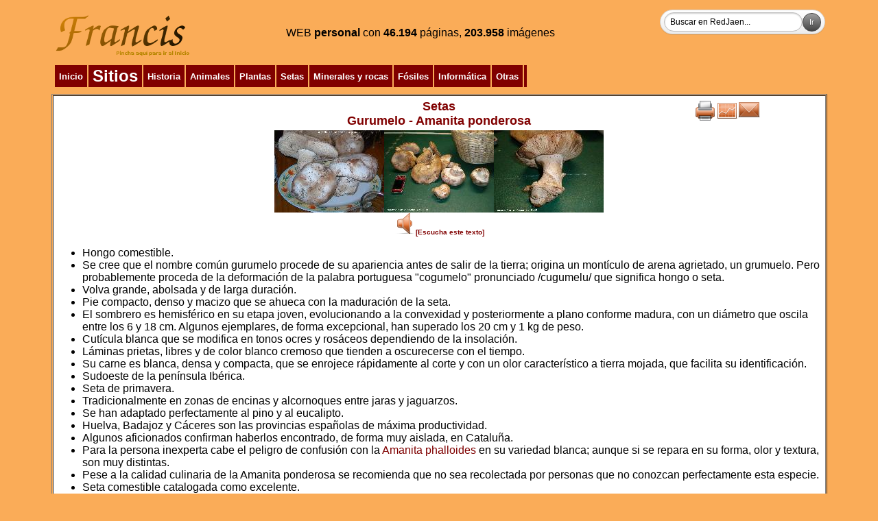

--- FILE ---
content_type: text/html
request_url: http://www.redjaen.es/francis/?m=c&o=2752
body_size: 11747
content:
<html><head><meta http-equiv='Content-Type' content='text/html; charset=ISO-8859-1'><title>Gurumelo - Amanita ponderosa</title><link href='../booklet/jquery.booklet.latest.css' type='text/css' rel='stylesheet' media='screen, projection, tv'><link href='../bxslider/jquery.bxslider.css' rel='stylesheet'><link href='../photopile/photopile.css' rel='stylesheet'><link href='../dist/aos.css' rel='stylesheet'><link href='../dist/magnific-popup.css' rel='stylesheet'><link href='../dist/layout.css' rel='stylesheet'><style>
.desvanecer:hover {
  opacity: 0.4;
  -webkit-transition: opacity 500ms;
  -moz-transition: opacity 500ms;
  -o-transition: opacity 500ms;
  -ms-transition: opacity 500ms;
  transition: opacity 500ms;
}
.zoom {
 transition: 1s ease;
-moz-transition: 1s ease; /* Firefox */
-webkit-transition: 1s ease; /* Chrome - Safari */
-o-transition: 1s ease; /* Opera */
}
.zoom:hover{
 transform : scale(1.2);
-moz-transform : scale(1.2); /* Firefox */
-webkit-transform : scale(1.2); /* Chrome - Safari */
-o-transform : scale(1.2); /* Opera */
-ms-transform : scale(1.2); /* IE9 */
}
.zoom2 {
 transition: 1s ease;
-moz-transition: 1s ease; /* Firefox */
-webkit-transition: 1s ease; /* Chrome - Safari */
-o-transition: 1s ease; /* Opera */
}
.zoom2:hover{
 transform : scale(2);
-moz-transform : scale(2); /* Firefox */
-webkit-transform : scale(2); /* Chrome - Safari */
-o-transform : scale(2); /* Opera */
-ms-transform : scale(2); /* IE9 */
}
.zoom3 {
 transition: 1s ease;
-moz-transition: 1s ease; /* Firefox */
-webkit-transition: 1s ease; /* Chrome - Safari */
-o-transition: 1s ease; /* Opera */
}
.zoom3:hover{
 transform : scale(0.9);
-moz-transform : scale(0.9); /* Firefox */
-webkit-transform : scale(0.9); /* Chrome - Safari */
-o-transform : scale(0.9); /* Opera */
-ms-transform : scale(0.9); /* IE9 */
}
.searchform {
	display: inline-block;
	zoom: 1; /* ie7 hack for display:inline-block */
	*display: inline;
	border: solid 1px #d2d2d2;
	padding: 3px 5px;
	
	-webkit-border-radius: 2em;
	-moz-border-radius: 2em;
	border-radius: 2em;

	-webkit-box-shadow: 0 1px 0px rgba(0,0,0,.1);
	-moz-box-shadow: 0 1px 0px rgba(0,0,0,.1);
	box-shadow: 0 1px 0px rgba(0,0,0,.1);

	background: #f1f1f1;
	background: -webkit-gradient(linear, left top, left bottom, from(#fff), to(#ededed));
	background: -moz-linear-gradient(top,  #fff,  #ededed);
	filter:  progid:DXImageTransform.Microsoft.gradient(startColorstr='#ffffff', endColorstr='#ededed'); /* ie7 */
	-ms-filter:  progid:DXImageTransform.Microsoft.gradient(startColorstr='#ffffff', endColorstr='#ededed'); /* ie8 */
}
.searchform input {
	font: normal 12px/100% Arial, Helvetica, sans-serif;
}
.searchform .searchfield {
	background: #fff;
	padding: 6px 6px 6px 8px;
	width: 202px;
	border: solid 1px #bcbbbb;
	outline: none;

	-webkit-border-radius: 2em;
	-moz-border-radius: 2em;
	border-radius: 2em;

	-moz-box-shadow: inset 0 1px 2px rgba(0,0,0,.2);
	-webkit-box-shadow: inset 0 1px 2px rgba(0,0,0,.2);
	box-shadow: inset 0 1px 2px rgba(0,0,0,.2);
}
.searchform .searchbutton {
	color: #fff;
	border: solid 1px #494949;
	font-size: 11px;
	height: 27px;
	width: 27px;
	text-shadow: 0 1px 1px rgba(0,0,0,.6);

	-webkit-border-radius: 2em;
	-moz-border-radius: 2em;
	border-radius: 2em;

	background: #5f5f5f;
	background: -webkit-gradient(linear, left top, left bottom, from(#9e9e9e), to(#454545));
	background: -moz-linear-gradient(top,  #9e9e9e,  #454545);
	filter:  progid:DXImageTransform.Microsoft.gradient(startColorstr='#9e9e9e', endColorstr='#454545'); /* ie7 */
	-ms-filter:  progid:DXImageTransform.Microsoft.gradient(startColorstr='#9e9e9e', endColorstr='#454545'); /* ie8 */
}
</style></head><body bgcolor=#FAAC58 background=''><script src='../dist/jquery.min.js'></script><script src='../dist/jquery-ui.min.js'></script><table cellspacing=1 cellpadding=2 border='0' align='center' width='90%'><tr><td valign='top' align='center' bgcolor='' background=''><table cellspacing=1 cellpadding=2 border='0' align='left' width='100%'><tr><td valign='top' align='left' bgcolor='' background=''><a href='?'><img src='paginas/0/francis.png' border=0 alt='Gurumelo - Amanita ponderosa. Inicio' title='Inicio'></a></td><td align='center' valign='middle' width='' bgcolor='' background=''><font color='' size=3>WEB <b>personal</b> con </font><font color=><b>46.194</b> páginas, <b>203.958</b> imágenes</font></td><td align='right' valign='top' width='' bgcolor='' background=''><form method='POST' action='?m=b' class='searchform'><input class='searchfield' type=search size=15 name=buscar value='Buscar en RedJaen...' onfocus='if (this.value == "Buscar en RedJaen...") {this.value = "";}' onblur='if (this.value == "") {this.value = "Buscar en RedJaen...";}'><input class='searchbutton' type=submit border=0 value='Ir'></form></td></tr></table></td></tr><tr><td align='left' valign='top' width='' bgcolor='' background=''><table cellspacing=1 cellpadding=2 border='0' align='left' width='100%'><tr><td valign='top' align='left' bgcolor='' background=''><table border=0 align='left' cellpadding=2><tr><td bgcolor='800000' align=center><div class=zoom2>&nbsp;<a href='?'><font size=2 color=#ffffff><b>Inicio</b></font></a>&nbsp;</div></td><td bgcolor='800000' align=center><div class=zoom2>&nbsp;<a href='?m=c&o=5149'><font size=5 color=#ffffff><b>Sitios</b></font></a>&nbsp;</div></td><td bgcolor='800000' align=center><div class=zoom2>&nbsp;<a href='?m=c&o=5156'><font size=2 color=#ffffff><b>Historia</b></font></a>&nbsp;</div></td><td bgcolor='800000' align=center><div class=zoom2>&nbsp;<a href='?m=c&o=3440'><font size=2 color=#ffffff><b>Animales</b></font></a>&nbsp;</div></td><td bgcolor='800000' align=center><div class=zoom2>&nbsp;<a href='?m=c&o=19'><font size=2 color=#ffffff><b>Plantas</b></font></a>&nbsp;</div></td><td bgcolor='800000' align=center><div class=zoom2>&nbsp;<a href='?m=c&o=122227'><font size=2 color=#ffffff><b>Setas</b></font></a>&nbsp;</div></td><td bgcolor='800000' align=center><div class=zoom2>&nbsp;<a href='?m=c&o=25176'><font size=2 color=#ffffff><b>Minerales y rocas</b></font></a>&nbsp;</div></td><td bgcolor='800000' align=center><div class=zoom2>&nbsp;<a href='?m=c&o=28498'><font size=2 color=#ffffff><b>Fósiles</b></font></a>&nbsp;</div></td><td bgcolor='800000' align=center><div class=zoom2>&nbsp;<a href='?m=c&o=5155'><font size=2 color=#ffffff><b>Informática</b></font></a>&nbsp;</div></td><td bgcolor='800000' align=center><div class=zoom2>&nbsp;<a href='?m=c&o=5157'><font size=2 color=#ffffff><b>Otras</b></font></a>&nbsp;</div></td><td bgcolor='800000' align=center><div class=zoom2></div></td></tr></table></td><td align='right' valign='top' width='' bgcolor='' background=''></td></tr></table></td></tr><tr><td align='left' valign='top' width='100%' bgcolor='' background=''><table cellspacing=1 cellpadding=2 border='1' align='left' width='100%'><tr><td valign='top' align='left' bgcolor='#FFFFFF' background=''><table width='100%'><tr><td align=center valign=top width='25%'></td><td valign=top><center><a href='?m=c&o=122227'><font size=4 color=#800000><b>Setas</b></font></a></center><center><a href='?m=c&o=2752'><font size=4 color=#800000><b>Gurumelo</b></font><font size=4 color=#800000><b> - Amanita ponderosa</b></font></a></center><center></center><center><b></b></center></td><td align=center valign=top width='25%'><a href='?m=c&o=2752&letra=&ord=&imp=1' target='print'><img src='btn/print.png' alt='Imprimir' title='Imprimir' border=0></a><a href='?m=s&o=2752'><img src='btn/line_graph.png' alt='Información' title='Información' border=0></a><a href='?m=e_n&o=2752'><img src='btn/mail.png' alt='Mandar' title='Mandar' border=0></a></td></tr></table><center><div><a href='?m=c&o=2752&letra=&ord=&id=2753'><img src='thumb.php?f=paginas/2752/gurumelo070401.jpg&a=160' class='zoom' border=0 alt='Gurumelo - Amanita ponderosa. Navas de San Juan' title='Navas de San Juan'></a><a href='?m=c&o=2752&letra=&ord=&id=216637'><img src='thumb.php?f=paginas/2752/app090401.jpg&a=160' class='zoom' border=0 alt='Gurumelo - Amanita ponderosa. ' title=''></a><a href='?m=c&o=2752&letra=&ord=&id=216638'><img src='thumb.php?f=paginas/2752/app090402.jpg&a=160' class='zoom' border=0 alt='Gurumelo - Amanita ponderosa. ' title=''></a></div><div><script type='text/javascript' src='/get_text.js'></script><a href='javascript:void(0);' onclick="get_id('2754','es','ml');"><img src='btn/sound.png' border=0 alt='Escucha este texto' title='Escucha este texto'/><font size=1 color=#800000><b>[Escucha este texto]</b></font></a><br><div id='2754' align=left><ul><li>Hongo comestible.</li><li>Se cree que el nombre común gurumelo procede de su apariencia antes de salir de la tierra; origina un montículo de arena agrietado, un grumuelo. Pero probablemente proceda de la deformación de la palabra portuguesa "cogumelo" pronunciado /cugumelu/ que significa hongo o seta.</li><li>Volva grande, abolsada y de larga duración.</li><li>Pie compacto, denso y macizo que se ahueca con la maduración de la seta.</li><li>El sombrero es hemisférico en su etapa joven, evolucionando a la convexidad y posteriormente a plano conforme madura, con un diámetro que oscila entre los 6 y 18 cm. Algunos ejemplares, de forma excepcional, han superado los 20 cm y 1 kg de peso.</li><li>Cutícula blanca que se modifica en tonos ocres y rosáceos dependiendo de la insolación.</li><li>Láminas prietas, libres y de color blanco cremoso que tienden a oscurecerse con el tiempo.</li><li>Su carne es blanca, densa y compacta, que se enrojece rápidamente al corte y con un olor característico a tierra mojada, que facilita su identificación.</li><li>Sudoeste de la península Ibérica.</li><li>Seta de primavera.</li><li>Tradicionalmente en zonas de encinas y alcornoques entre jaras y jaguarzos.</li><li>Se han adaptado perfectamente al pino y al eucalipto.</li><li>Huelva, Badajoz y Cáceres son las provincias españolas de máxima productividad.</li><li>Algunos aficionados confirman haberlos encontrado, de forma muy aislada, en Cataluña.</li><li>Para la persona inexperta cabe el peligro de confusión con la <a href='?m=c&o=216633'>Amanita phalloides</a> en su variedad blanca; aunque si se repara en su forma, olor y textura, son muy distintas.</li><li>Pese a la calidad culinaria de la Amanita ponderosa se recomienda que no sea recolectada por personas que no conozcan perfectamente esta especie.</li><li>Seta comestible catalogada como excelente.</li><li>En las zonas de producción es considerado como un manjar.</li><li>A la brasa con unos granos de sal manifiesta la magnificencia de su sabor.</li><li>Revueltos con ajete y huevo, en potaje de alubias con perdiz, asados y picados en ensalada, guisados con un poco de vino solera y como cualquier aficionado o profesional de la cocina pueda imaginar, es un producto que mejorará todas las comidas.</li><li>Plato típico del Andévalo (Huelva).</li></ul>
<p align="right"></p></div><br><center></center></div></center></td></tr></table></td></tr></table><table cellspacing=1 cellpadding=2 border='0' align='center' width=''><tr><td valign='top' align='center' bgcolor='' background=''><table border=0 align='center' cellpadding=2><tr><td bgcolor='800000' align=center><div class=zoom2>&nbsp;<a href='?m=l'><font size=2 color=#ffffff><b>Sistema</b></font></a>&nbsp;</div></td></tr></table></td></tr></table><center><a href='?m=s'><img src='btn/line_graph.png' alt='Contadores' title='Contadores' border=0></a></center><center><font size=1>Página confeccionada por Francisco Miguel Merino Laguna</font></center><center><font size=1>Ver 2-20042301</font></center></body></html>
